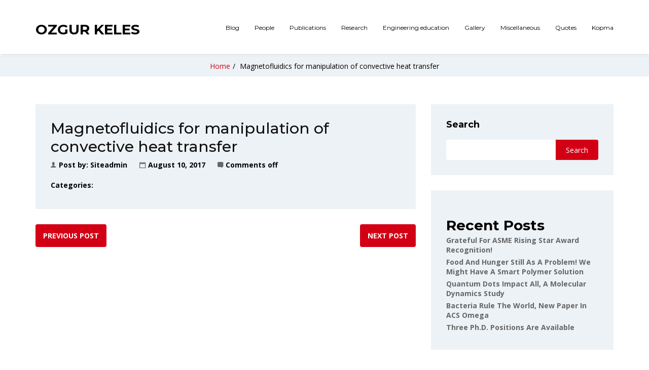

--- FILE ---
content_type: text/html; charset=UTF-8
request_url: https://ozgurkeles.com/journal_article/2016-negative-pressure-induced-droplet-generation-in-a-microfluidic-flow-focusing-device-analytical-chemistry2017-2/
body_size: 10397
content:
<!doctype html>
<html lang="en-US">
<head>
    <meta charset="UTF-8">
    <meta name="viewport" content="width=device-width, initial-scale=1">
    <link rel="profile" href="https://gmpg.org/xfn/11">

    <meta name='robots' content='index, follow, max-image-preview:large, max-snippet:-1, max-video-preview:-1' />

	<!-- This site is optimized with the Yoast SEO plugin v23.4 - https://yoast.com/wordpress/plugins/seo/ -->
	<title>Magnetofluidics for manipulation of convective heat transfer - ozgurkeles.com</title>
	<link rel="canonical" href="https://ozgurkeles.com/journal_article/2016-negative-pressure-induced-droplet-generation-in-a-microfluidic-flow-focusing-device-analytical-chemistry2017-2/" />
	<meta property="og:locale" content="en_US" />
	<meta property="og:type" content="article" />
	<meta property="og:title" content="Magnetofluidics for manipulation of convective heat transfer - ozgurkeles.com" />
	<meta property="og:url" content="https://ozgurkeles.com/journal_article/2016-negative-pressure-induced-droplet-generation-in-a-microfluidic-flow-focusing-device-analytical-chemistry2017-2/" />
	<meta property="og:site_name" content="ozgurkeles.com" />
	<meta name="twitter:card" content="summary_large_image" />
	<script type="application/ld+json" class="yoast-schema-graph">{"@context":"https://schema.org","@graph":[{"@type":"WebPage","@id":"https://ozgurkeles.com/journal_article/2016-negative-pressure-induced-droplet-generation-in-a-microfluidic-flow-focusing-device-analytical-chemistry2017-2/","url":"https://ozgurkeles.com/journal_article/2016-negative-pressure-induced-droplet-generation-in-a-microfluidic-flow-focusing-device-analytical-chemistry2017-2/","name":"Magnetofluidics for manipulation of convective heat transfer - ozgurkeles.com","isPartOf":{"@id":"https://ozgurkeles.com/#website"},"datePublished":"2017-08-10T08:32:59+00:00","dateModified":"2017-08-10T08:32:59+00:00","breadcrumb":{"@id":"https://ozgurkeles.com/journal_article/2016-negative-pressure-induced-droplet-generation-in-a-microfluidic-flow-focusing-device-analytical-chemistry2017-2/#breadcrumb"},"inLanguage":"en-US","potentialAction":[{"@type":"ReadAction","target":["https://ozgurkeles.com/journal_article/2016-negative-pressure-induced-droplet-generation-in-a-microfluidic-flow-focusing-device-analytical-chemistry2017-2/"]}]},{"@type":"BreadcrumbList","@id":"https://ozgurkeles.com/journal_article/2016-negative-pressure-induced-droplet-generation-in-a-microfluidic-flow-focusing-device-analytical-chemistry2017-2/#breadcrumb","itemListElement":[{"@type":"ListItem","position":1,"name":"Home","item":"https://ozgurkeles.com/"},{"@type":"ListItem","position":2,"name":"Magnetofluidics for manipulation of convective heat transfer"}]},{"@type":"WebSite","@id":"https://ozgurkeles.com/#website","url":"https://ozgurkeles.com/","name":"ozgurkeles.com","description":"","potentialAction":[{"@type":"SearchAction","target":{"@type":"EntryPoint","urlTemplate":"https://ozgurkeles.com/?s={search_term_string}"},"query-input":{"@type":"PropertyValueSpecification","valueRequired":true,"valueName":"search_term_string"}}],"inLanguage":"en-US"}]}</script>
	<!-- / Yoast SEO plugin. -->


<link rel='dns-prefetch' href='//www.googletagmanager.com' />
<link rel='dns-prefetch' href='//fonts.googleapis.com' />
<link rel='preconnect' href='https://fonts.gstatic.com' crossorigin />
<link rel="alternate" type="application/rss+xml" title="ozgurkeles.com &raquo; Feed" href="https://ozgurkeles.com/feed/" />
<link rel="alternate" type="application/rss+xml" title="ozgurkeles.com &raquo; Comments Feed" href="https://ozgurkeles.com/comments/feed/" />
<link rel="alternate" title="oEmbed (JSON)" type="application/json+oembed" href="https://ozgurkeles.com/wp-json/oembed/1.0/embed?url=https%3A%2F%2Fozgurkeles.com%2Fjournal_article%2F2016-negative-pressure-induced-droplet-generation-in-a-microfluidic-flow-focusing-device-analytical-chemistry2017-2%2F" />
<link rel="alternate" title="oEmbed (XML)" type="text/xml+oembed" href="https://ozgurkeles.com/wp-json/oembed/1.0/embed?url=https%3A%2F%2Fozgurkeles.com%2Fjournal_article%2F2016-negative-pressure-induced-droplet-generation-in-a-microfluidic-flow-focusing-device-analytical-chemistry2017-2%2F&#038;format=xml" />
<style id='wp-img-auto-sizes-contain-inline-css' type='text/css'>
img:is([sizes=auto i],[sizes^="auto," i]){contain-intrinsic-size:3000px 1500px}
/*# sourceURL=wp-img-auto-sizes-contain-inline-css */
</style>
<link rel='stylesheet' id='wp-block-library-css' href='https://ozgurkeles.com/wp-includes/css/dist/block-library/style.min.css?ver=6.9' type='text/css' media='all' />
<style id='wp-block-archives-inline-css' type='text/css'>
.wp-block-archives{box-sizing:border-box}.wp-block-archives-dropdown label{display:block}
/*# sourceURL=https://ozgurkeles.com/wp-includes/blocks/archives/style.min.css */
</style>
<style id='wp-block-heading-inline-css' type='text/css'>
h1:where(.wp-block-heading).has-background,h2:where(.wp-block-heading).has-background,h3:where(.wp-block-heading).has-background,h4:where(.wp-block-heading).has-background,h5:where(.wp-block-heading).has-background,h6:where(.wp-block-heading).has-background{padding:1.25em 2.375em}h1.has-text-align-left[style*=writing-mode]:where([style*=vertical-lr]),h1.has-text-align-right[style*=writing-mode]:where([style*=vertical-rl]),h2.has-text-align-left[style*=writing-mode]:where([style*=vertical-lr]),h2.has-text-align-right[style*=writing-mode]:where([style*=vertical-rl]),h3.has-text-align-left[style*=writing-mode]:where([style*=vertical-lr]),h3.has-text-align-right[style*=writing-mode]:where([style*=vertical-rl]),h4.has-text-align-left[style*=writing-mode]:where([style*=vertical-lr]),h4.has-text-align-right[style*=writing-mode]:where([style*=vertical-rl]),h5.has-text-align-left[style*=writing-mode]:where([style*=vertical-lr]),h5.has-text-align-right[style*=writing-mode]:where([style*=vertical-rl]),h6.has-text-align-left[style*=writing-mode]:where([style*=vertical-lr]),h6.has-text-align-right[style*=writing-mode]:where([style*=vertical-rl]){rotate:180deg}
/*# sourceURL=https://ozgurkeles.com/wp-includes/blocks/heading/style.min.css */
</style>
<style id='wp-block-latest-posts-inline-css' type='text/css'>
.wp-block-latest-posts{box-sizing:border-box}.wp-block-latest-posts.alignleft{margin-right:2em}.wp-block-latest-posts.alignright{margin-left:2em}.wp-block-latest-posts.wp-block-latest-posts__list{list-style:none}.wp-block-latest-posts.wp-block-latest-posts__list li{clear:both;overflow-wrap:break-word}.wp-block-latest-posts.is-grid{display:flex;flex-wrap:wrap}.wp-block-latest-posts.is-grid li{margin:0 1.25em 1.25em 0;width:100%}@media (min-width:600px){.wp-block-latest-posts.columns-2 li{width:calc(50% - .625em)}.wp-block-latest-posts.columns-2 li:nth-child(2n){margin-right:0}.wp-block-latest-posts.columns-3 li{width:calc(33.33333% - .83333em)}.wp-block-latest-posts.columns-3 li:nth-child(3n){margin-right:0}.wp-block-latest-posts.columns-4 li{width:calc(25% - .9375em)}.wp-block-latest-posts.columns-4 li:nth-child(4n){margin-right:0}.wp-block-latest-posts.columns-5 li{width:calc(20% - 1em)}.wp-block-latest-posts.columns-5 li:nth-child(5n){margin-right:0}.wp-block-latest-posts.columns-6 li{width:calc(16.66667% - 1.04167em)}.wp-block-latest-posts.columns-6 li:nth-child(6n){margin-right:0}}:root :where(.wp-block-latest-posts.is-grid){padding:0}:root :where(.wp-block-latest-posts.wp-block-latest-posts__list){padding-left:0}.wp-block-latest-posts__post-author,.wp-block-latest-posts__post-date{display:block;font-size:.8125em}.wp-block-latest-posts__post-excerpt,.wp-block-latest-posts__post-full-content{margin-bottom:1em;margin-top:.5em}.wp-block-latest-posts__featured-image a{display:inline-block}.wp-block-latest-posts__featured-image img{height:auto;max-width:100%;width:auto}.wp-block-latest-posts__featured-image.alignleft{float:left;margin-right:1em}.wp-block-latest-posts__featured-image.alignright{float:right;margin-left:1em}.wp-block-latest-posts__featured-image.aligncenter{margin-bottom:1em;text-align:center}
/*# sourceURL=https://ozgurkeles.com/wp-includes/blocks/latest-posts/style.min.css */
</style>
<style id='wp-block-search-inline-css' type='text/css'>
.wp-block-search__button{margin-left:10px;word-break:normal}.wp-block-search__button.has-icon{line-height:0}.wp-block-search__button svg{height:1.25em;min-height:24px;min-width:24px;width:1.25em;fill:currentColor;vertical-align:text-bottom}:where(.wp-block-search__button){border:1px solid #ccc;padding:6px 10px}.wp-block-search__inside-wrapper{display:flex;flex:auto;flex-wrap:nowrap;max-width:100%}.wp-block-search__label{width:100%}.wp-block-search.wp-block-search__button-only .wp-block-search__button{box-sizing:border-box;display:flex;flex-shrink:0;justify-content:center;margin-left:0;max-width:100%}.wp-block-search.wp-block-search__button-only .wp-block-search__inside-wrapper{min-width:0!important;transition-property:width}.wp-block-search.wp-block-search__button-only .wp-block-search__input{flex-basis:100%;transition-duration:.3s}.wp-block-search.wp-block-search__button-only.wp-block-search__searchfield-hidden,.wp-block-search.wp-block-search__button-only.wp-block-search__searchfield-hidden .wp-block-search__inside-wrapper{overflow:hidden}.wp-block-search.wp-block-search__button-only.wp-block-search__searchfield-hidden .wp-block-search__input{border-left-width:0!important;border-right-width:0!important;flex-basis:0;flex-grow:0;margin:0;min-width:0!important;padding-left:0!important;padding-right:0!important;width:0!important}:where(.wp-block-search__input){appearance:none;border:1px solid #949494;flex-grow:1;font-family:inherit;font-size:inherit;font-style:inherit;font-weight:inherit;letter-spacing:inherit;line-height:inherit;margin-left:0;margin-right:0;min-width:3rem;padding:8px;text-decoration:unset!important;text-transform:inherit}:where(.wp-block-search__button-inside .wp-block-search__inside-wrapper){background-color:#fff;border:1px solid #949494;box-sizing:border-box;padding:4px}:where(.wp-block-search__button-inside .wp-block-search__inside-wrapper) .wp-block-search__input{border:none;border-radius:0;padding:0 4px}:where(.wp-block-search__button-inside .wp-block-search__inside-wrapper) .wp-block-search__input:focus{outline:none}:where(.wp-block-search__button-inside .wp-block-search__inside-wrapper) :where(.wp-block-search__button){padding:4px 8px}.wp-block-search.aligncenter .wp-block-search__inside-wrapper{margin:auto}.wp-block[data-align=right] .wp-block-search.wp-block-search__button-only .wp-block-search__inside-wrapper{float:right}
/*# sourceURL=https://ozgurkeles.com/wp-includes/blocks/search/style.min.css */
</style>
<style id='wp-block-search-theme-inline-css' type='text/css'>
.wp-block-search .wp-block-search__label{font-weight:700}.wp-block-search__button{border:1px solid #ccc;padding:.375em .625em}
/*# sourceURL=https://ozgurkeles.com/wp-includes/blocks/search/theme.min.css */
</style>
<style id='wp-block-group-inline-css' type='text/css'>
.wp-block-group{box-sizing:border-box}:where(.wp-block-group.wp-block-group-is-layout-constrained){position:relative}
/*# sourceURL=https://ozgurkeles.com/wp-includes/blocks/group/style.min.css */
</style>
<style id='wp-block-group-theme-inline-css' type='text/css'>
:where(.wp-block-group.has-background){padding:1.25em 2.375em}
/*# sourceURL=https://ozgurkeles.com/wp-includes/blocks/group/theme.min.css */
</style>
<style id='global-styles-inline-css' type='text/css'>
:root{--wp--preset--aspect-ratio--square: 1;--wp--preset--aspect-ratio--4-3: 4/3;--wp--preset--aspect-ratio--3-4: 3/4;--wp--preset--aspect-ratio--3-2: 3/2;--wp--preset--aspect-ratio--2-3: 2/3;--wp--preset--aspect-ratio--16-9: 16/9;--wp--preset--aspect-ratio--9-16: 9/16;--wp--preset--color--black: #000000;--wp--preset--color--cyan-bluish-gray: #abb8c3;--wp--preset--color--white: #ffffff;--wp--preset--color--pale-pink: #f78da7;--wp--preset--color--vivid-red: #cf2e2e;--wp--preset--color--luminous-vivid-orange: #ff6900;--wp--preset--color--luminous-vivid-amber: #fcb900;--wp--preset--color--light-green-cyan: #7bdcb5;--wp--preset--color--vivid-green-cyan: #00d084;--wp--preset--color--pale-cyan-blue: #8ed1fc;--wp--preset--color--vivid-cyan-blue: #0693e3;--wp--preset--color--vivid-purple: #9b51e0;--wp--preset--gradient--vivid-cyan-blue-to-vivid-purple: linear-gradient(135deg,rgb(6,147,227) 0%,rgb(155,81,224) 100%);--wp--preset--gradient--light-green-cyan-to-vivid-green-cyan: linear-gradient(135deg,rgb(122,220,180) 0%,rgb(0,208,130) 100%);--wp--preset--gradient--luminous-vivid-amber-to-luminous-vivid-orange: linear-gradient(135deg,rgb(252,185,0) 0%,rgb(255,105,0) 100%);--wp--preset--gradient--luminous-vivid-orange-to-vivid-red: linear-gradient(135deg,rgb(255,105,0) 0%,rgb(207,46,46) 100%);--wp--preset--gradient--very-light-gray-to-cyan-bluish-gray: linear-gradient(135deg,rgb(238,238,238) 0%,rgb(169,184,195) 100%);--wp--preset--gradient--cool-to-warm-spectrum: linear-gradient(135deg,rgb(74,234,220) 0%,rgb(151,120,209) 20%,rgb(207,42,186) 40%,rgb(238,44,130) 60%,rgb(251,105,98) 80%,rgb(254,248,76) 100%);--wp--preset--gradient--blush-light-purple: linear-gradient(135deg,rgb(255,206,236) 0%,rgb(152,150,240) 100%);--wp--preset--gradient--blush-bordeaux: linear-gradient(135deg,rgb(254,205,165) 0%,rgb(254,45,45) 50%,rgb(107,0,62) 100%);--wp--preset--gradient--luminous-dusk: linear-gradient(135deg,rgb(255,203,112) 0%,rgb(199,81,192) 50%,rgb(65,88,208) 100%);--wp--preset--gradient--pale-ocean: linear-gradient(135deg,rgb(255,245,203) 0%,rgb(182,227,212) 50%,rgb(51,167,181) 100%);--wp--preset--gradient--electric-grass: linear-gradient(135deg,rgb(202,248,128) 0%,rgb(113,206,126) 100%);--wp--preset--gradient--midnight: linear-gradient(135deg,rgb(2,3,129) 0%,rgb(40,116,252) 100%);--wp--preset--font-size--small: 13px;--wp--preset--font-size--medium: 20px;--wp--preset--font-size--large: 36px;--wp--preset--font-size--x-large: 42px;--wp--preset--spacing--20: 0.44rem;--wp--preset--spacing--30: 0.67rem;--wp--preset--spacing--40: 1rem;--wp--preset--spacing--50: 1.5rem;--wp--preset--spacing--60: 2.25rem;--wp--preset--spacing--70: 3.38rem;--wp--preset--spacing--80: 5.06rem;--wp--preset--shadow--natural: 6px 6px 9px rgba(0, 0, 0, 0.2);--wp--preset--shadow--deep: 12px 12px 50px rgba(0, 0, 0, 0.4);--wp--preset--shadow--sharp: 6px 6px 0px rgba(0, 0, 0, 0.2);--wp--preset--shadow--outlined: 6px 6px 0px -3px rgb(255, 255, 255), 6px 6px rgb(0, 0, 0);--wp--preset--shadow--crisp: 6px 6px 0px rgb(0, 0, 0);}:where(.is-layout-flex){gap: 0.5em;}:where(.is-layout-grid){gap: 0.5em;}body .is-layout-flex{display: flex;}.is-layout-flex{flex-wrap: wrap;align-items: center;}.is-layout-flex > :is(*, div){margin: 0;}body .is-layout-grid{display: grid;}.is-layout-grid > :is(*, div){margin: 0;}:where(.wp-block-columns.is-layout-flex){gap: 2em;}:where(.wp-block-columns.is-layout-grid){gap: 2em;}:where(.wp-block-post-template.is-layout-flex){gap: 1.25em;}:where(.wp-block-post-template.is-layout-grid){gap: 1.25em;}.has-black-color{color: var(--wp--preset--color--black) !important;}.has-cyan-bluish-gray-color{color: var(--wp--preset--color--cyan-bluish-gray) !important;}.has-white-color{color: var(--wp--preset--color--white) !important;}.has-pale-pink-color{color: var(--wp--preset--color--pale-pink) !important;}.has-vivid-red-color{color: var(--wp--preset--color--vivid-red) !important;}.has-luminous-vivid-orange-color{color: var(--wp--preset--color--luminous-vivid-orange) !important;}.has-luminous-vivid-amber-color{color: var(--wp--preset--color--luminous-vivid-amber) !important;}.has-light-green-cyan-color{color: var(--wp--preset--color--light-green-cyan) !important;}.has-vivid-green-cyan-color{color: var(--wp--preset--color--vivid-green-cyan) !important;}.has-pale-cyan-blue-color{color: var(--wp--preset--color--pale-cyan-blue) !important;}.has-vivid-cyan-blue-color{color: var(--wp--preset--color--vivid-cyan-blue) !important;}.has-vivid-purple-color{color: var(--wp--preset--color--vivid-purple) !important;}.has-black-background-color{background-color: var(--wp--preset--color--black) !important;}.has-cyan-bluish-gray-background-color{background-color: var(--wp--preset--color--cyan-bluish-gray) !important;}.has-white-background-color{background-color: var(--wp--preset--color--white) !important;}.has-pale-pink-background-color{background-color: var(--wp--preset--color--pale-pink) !important;}.has-vivid-red-background-color{background-color: var(--wp--preset--color--vivid-red) !important;}.has-luminous-vivid-orange-background-color{background-color: var(--wp--preset--color--luminous-vivid-orange) !important;}.has-luminous-vivid-amber-background-color{background-color: var(--wp--preset--color--luminous-vivid-amber) !important;}.has-light-green-cyan-background-color{background-color: var(--wp--preset--color--light-green-cyan) !important;}.has-vivid-green-cyan-background-color{background-color: var(--wp--preset--color--vivid-green-cyan) !important;}.has-pale-cyan-blue-background-color{background-color: var(--wp--preset--color--pale-cyan-blue) !important;}.has-vivid-cyan-blue-background-color{background-color: var(--wp--preset--color--vivid-cyan-blue) !important;}.has-vivid-purple-background-color{background-color: var(--wp--preset--color--vivid-purple) !important;}.has-black-border-color{border-color: var(--wp--preset--color--black) !important;}.has-cyan-bluish-gray-border-color{border-color: var(--wp--preset--color--cyan-bluish-gray) !important;}.has-white-border-color{border-color: var(--wp--preset--color--white) !important;}.has-pale-pink-border-color{border-color: var(--wp--preset--color--pale-pink) !important;}.has-vivid-red-border-color{border-color: var(--wp--preset--color--vivid-red) !important;}.has-luminous-vivid-orange-border-color{border-color: var(--wp--preset--color--luminous-vivid-orange) !important;}.has-luminous-vivid-amber-border-color{border-color: var(--wp--preset--color--luminous-vivid-amber) !important;}.has-light-green-cyan-border-color{border-color: var(--wp--preset--color--light-green-cyan) !important;}.has-vivid-green-cyan-border-color{border-color: var(--wp--preset--color--vivid-green-cyan) !important;}.has-pale-cyan-blue-border-color{border-color: var(--wp--preset--color--pale-cyan-blue) !important;}.has-vivid-cyan-blue-border-color{border-color: var(--wp--preset--color--vivid-cyan-blue) !important;}.has-vivid-purple-border-color{border-color: var(--wp--preset--color--vivid-purple) !important;}.has-vivid-cyan-blue-to-vivid-purple-gradient-background{background: var(--wp--preset--gradient--vivid-cyan-blue-to-vivid-purple) !important;}.has-light-green-cyan-to-vivid-green-cyan-gradient-background{background: var(--wp--preset--gradient--light-green-cyan-to-vivid-green-cyan) !important;}.has-luminous-vivid-amber-to-luminous-vivid-orange-gradient-background{background: var(--wp--preset--gradient--luminous-vivid-amber-to-luminous-vivid-orange) !important;}.has-luminous-vivid-orange-to-vivid-red-gradient-background{background: var(--wp--preset--gradient--luminous-vivid-orange-to-vivid-red) !important;}.has-very-light-gray-to-cyan-bluish-gray-gradient-background{background: var(--wp--preset--gradient--very-light-gray-to-cyan-bluish-gray) !important;}.has-cool-to-warm-spectrum-gradient-background{background: var(--wp--preset--gradient--cool-to-warm-spectrum) !important;}.has-blush-light-purple-gradient-background{background: var(--wp--preset--gradient--blush-light-purple) !important;}.has-blush-bordeaux-gradient-background{background: var(--wp--preset--gradient--blush-bordeaux) !important;}.has-luminous-dusk-gradient-background{background: var(--wp--preset--gradient--luminous-dusk) !important;}.has-pale-ocean-gradient-background{background: var(--wp--preset--gradient--pale-ocean) !important;}.has-electric-grass-gradient-background{background: var(--wp--preset--gradient--electric-grass) !important;}.has-midnight-gradient-background{background: var(--wp--preset--gradient--midnight) !important;}.has-small-font-size{font-size: var(--wp--preset--font-size--small) !important;}.has-medium-font-size{font-size: var(--wp--preset--font-size--medium) !important;}.has-large-font-size{font-size: var(--wp--preset--font-size--large) !important;}.has-x-large-font-size{font-size: var(--wp--preset--font-size--x-large) !important;}
/*# sourceURL=global-styles-inline-css */
</style>

<style id='classic-theme-styles-inline-css' type='text/css'>
/*! This file is auto-generated */
.wp-block-button__link{color:#fff;background-color:#32373c;border-radius:9999px;box-shadow:none;text-decoration:none;padding:calc(.667em + 2px) calc(1.333em + 2px);font-size:1.125em}.wp-block-file__button{background:#32373c;color:#fff;text-decoration:none}
/*# sourceURL=/wp-includes/css/classic-themes.min.css */
</style>
<link rel='stylesheet' id='academix-fonts-css' href='https://fonts.googleapis.com/css?family=Montserrat%3A400%2C500%2C700%7COpen+Sans%3A300%2C400%2C400italic%2C600%2C700&#038;subset=latin%2Clatin-ext' type='text/css' media='all' />
<link rel='stylesheet' id='bootstrap-css' href='https://ozgurkeles.com/wp-content/themes/academix/assets/css/bootstrap.min.css?ver=3.3.2' type='text/css' media='all' />
<link rel='stylesheet' id='ionicons-min-css' href='https://ozgurkeles.com/wp-content/themes/academix/assets/css/ionicons.min.css?ver=2.0.0' type='text/css' media='all' />
<link rel='stylesheet' id='animate-min-css' href='https://ozgurkeles.com/wp-content/themes/academix/assets/css/animate.min.css?ver=1.0.0' type='text/css' media='all' />
<link rel='stylesheet' id='bootstrap-dropdownhover-min-css' href='https://ozgurkeles.com/wp-content/themes/academix/assets/css/bootstrap-dropdownhover.min.css?ver=1.0.0' type='text/css' media='all' />
<link rel='stylesheet' id='meanmenu-css' href='https://ozgurkeles.com/wp-content/themes/academix/assets/css/meanmenu.css?ver=2.0.7' type='text/css' media='all' />
<link rel='stylesheet' id='ekko-lightbox-css' href='https://ozgurkeles.com/wp-content/themes/academix/assets/css/ekko-lightbox.min.css?ver=6.9' type='text/css' media='all' />
<link rel='stylesheet' id='academix-main-css' href='https://ozgurkeles.com/wp-content/themes/academix/assets/css/main.css?ver=2.0.1' type='text/css' media='all' />
<link rel='stylesheet' id='academix-style-css' href='https://ozgurkeles.com/wp-content/themes/academix/style.css?ver=2.0.1' type='text/css' media='all' />
<link rel='stylesheet' id='academix-print-style-css' href='https://ozgurkeles.com/wp-content/themes/academix/print.css?ver=1.2.1' type='text/css' media='print' />
<link rel="preload" as="style" href="https://fonts.googleapis.com/css?family=Montserrat:400,700%7COpen%20Sans:400&#038;display=swap&#038;ver=1715377133" /><link rel="stylesheet" href="https://fonts.googleapis.com/css?family=Montserrat:400,700%7COpen%20Sans:400&#038;display=swap&#038;ver=1715377133" media="print" onload="this.media='all'"><noscript><link rel="stylesheet" href="https://fonts.googleapis.com/css?family=Montserrat:400,700%7COpen%20Sans:400&#038;display=swap&#038;ver=1715377133" /></noscript><script type="text/javascript" src="https://ozgurkeles.com/wp-includes/js/jquery/jquery.min.js?ver=3.7.1" id="jquery-core-js"></script>
<script type="text/javascript" src="https://ozgurkeles.com/wp-includes/js/jquery/jquery-migrate.min.js?ver=3.4.1" id="jquery-migrate-js"></script>

<!-- Google tag (gtag.js) snippet added by Site Kit -->
<!-- Google Analytics snippet added by Site Kit -->
<script type="text/javascript" src="https://www.googletagmanager.com/gtag/js?id=GT-K52RDG3" id="google_gtagjs-js" async></script>
<script type="text/javascript" id="google_gtagjs-js-after">
/* <![CDATA[ */
window.dataLayer = window.dataLayer || [];function gtag(){dataLayer.push(arguments);}
gtag("set","linker",{"domains":["ozgurkeles.com"]});
gtag("js", new Date());
gtag("set", "developer_id.dZTNiMT", true);
gtag("config", "GT-K52RDG3");
//# sourceURL=google_gtagjs-js-after
/* ]]> */
</script>
<link rel="https://api.w.org/" href="https://ozgurkeles.com/wp-json/" /><link rel="alternate" title="JSON" type="application/json" href="https://ozgurkeles.com/wp-json/wp/v2/journal_article/601" /><link rel="EditURI" type="application/rsd+xml" title="RSD" href="https://ozgurkeles.com/xmlrpc.php?rsd" />
<meta name="generator" content="WordPress 6.9" />
<link rel='shortlink' href='https://ozgurkeles.com/?p=601' />
<meta name="generator" content="Redux 4.4.18" /><meta name="generator" content="Site Kit by Google 1.170.0" /><meta name="generator" content="Elementor 3.23.4; features: e_optimized_css_loading, e_font_icon_svg, additional_custom_breakpoints, e_lazyload; settings: css_print_method-external, google_font-enabled, font_display-swap">
			<style>
				.e-con.e-parent:nth-of-type(n+4):not(.e-lazyloaded):not(.e-no-lazyload),
				.e-con.e-parent:nth-of-type(n+4):not(.e-lazyloaded):not(.e-no-lazyload) * {
					background-image: none !important;
				}
				@media screen and (max-height: 1024px) {
					.e-con.e-parent:nth-of-type(n+3):not(.e-lazyloaded):not(.e-no-lazyload),
					.e-con.e-parent:nth-of-type(n+3):not(.e-lazyloaded):not(.e-no-lazyload) * {
						background-image: none !important;
					}
				}
				@media screen and (max-height: 640px) {
					.e-con.e-parent:nth-of-type(n+2):not(.e-lazyloaded):not(.e-no-lazyload),
					.e-con.e-parent:nth-of-type(n+2):not(.e-lazyloaded):not(.e-no-lazyload) * {
						background-image: none !important;
					}
				}
			</style>
			<link rel="icon" href="https://ozgurkeles.com/wp-content/uploads/2024/03/cropped-cropped-a4afe199-8349-4d09-aef2-2fbf346b800d-32x32.jpg" sizes="32x32" />
<link rel="icon" href="https://ozgurkeles.com/wp-content/uploads/2024/03/cropped-cropped-a4afe199-8349-4d09-aef2-2fbf346b800d-192x192.jpg" sizes="192x192" />
<link rel="apple-touch-icon" href="https://ozgurkeles.com/wp-content/uploads/2024/03/cropped-cropped-a4afe199-8349-4d09-aef2-2fbf346b800d-180x180.jpg" />
<meta name="msapplication-TileImage" content="https://ozgurkeles.com/wp-content/uploads/2024/03/cropped-cropped-a4afe199-8349-4d09-aef2-2fbf346b800d-270x270.jpg" />
	<style>
	.sabbi-page-header{
		background-color: ;
	}
	.blog-banner.sabbi-page-header{
		background-color: ;
	}
    </style>
			<style type="text/css" id="wp-custom-css">
			.sabbi-navbar-collapse{margin-top:30px}		</style>
		<style id="academix_options-dynamic-css" title="dynamic-css" class="redux-options-output">.academix-content-area{padding-top:0px;padding-bottom:0px;}a.navbar-brand h2{color:#000;}.navbar-white{padding-top:0px;padding-bottom:0px;}.navbar-nav>li>a{padding-top:15px;padding-right:15px;padding-bottom:15px;padding-left:15px;}.navbar-nav-hov_underline .navbar-nav .dropdown-menu{width:210px;}.navbar-nav-hov_underline .navbar-nav .dropdown-menu li a{padding-top:10px;padding-right:15px;padding-bottom:10px;padding-left:15px;}.navbar-nav{font-family:Montserrat;line-height:20px;font-weight:400;font-size:12px;}.navbar-white{background-color:#fff;}{color:#fff;}{background-color:#000;}.navbar-nav-hov_underline .navbar-nav li a{color:#000;}{background-color:#000;}.navbar-nav-hov_underline .navbar-nav li a:hover{color:#000;}.navbar-nav-hov_underline .navbar-nav .dropdown-menu{background-color:#fff;}{color:#fff;}{background-color:#000000;}.navbar-nav-hov_underline .navbar-nav .dropdown-menu > li > a{color:#000000;}{background-color:#000000;}.navbar-nav-hov_underline .navbar-nav .dropdown-menu > li > a:hover{color:#000000;}.mean-container .mean-nav{padding-top:0px;padding-bottom:0px;}.mean-container .mean-nav ul li a{padding-top:8px;padding-left:15px;}.mean-container .mean-nav ul li li a{padding-top:8px;}.mean-container .mean-nav{font-family:Montserrat;line-height:26px;font-weight:400;font-size:12px;}.mean-container .mean-nav{background-color:#fff;}{color:#fff;}{background-color:#000;}.mean-container .mean-nav ul li a{color:#000;}{background-color:#000;}.mean-container .mean-nav ul li a:hover{color:#000;}.mean-container .mean-nav ul li li a{background-color:#fff;}{color:#fff;}{background-color:#000000;}.mean-container .mean-nav ul li li a{color:#000000;}{background-color:#000000;}.mean-container .mean-nav ul li li a:hover{color:#000000;}{background-color:#ffffff;}.sabbi-page-header .page-title{color:#ffffff;}.breadcrumb{padding-top:8px;padding-right:15px;padding-bottom:8px;padding-left:15px;}.auth-breadcrumb-wrap{background-color:#EDF2F6;}{color:#EDF2F6;}{background-color:#000000;}.sabbi-breadcrumb{color:#000000;}{background-color:#000;}.sabbi-breadcrumb > li > span.separator{color:#000;}.blog-banner.sabbi-page-header .page-title{font-family:Montserrat;line-height:40px;font-weight:700;font-size:28px;}{background-color:#ffffff;}.blog-banner.sabbi-page-header .page-title{color:#ffffff;}.blog-breadcrumb .breadcrumb{padding-top:8px;padding-right:15px;padding-bottom:8px;padding-left:15px;}.blog-breadcrumb.auth-breadcrumb-wrap{background-color:#EDF2F6;}{color:#EDF2F6;}{background-color:#000;}.blog-breadcrumb .breadcrumb{color:#000;}{background-color:#000;}.blog-breadcrumb .sabbi-breadcrumb > li > span.separator{color:#000;}.section-footer .footer-site-info{padding-top:55px;padding-bottom:55px;}.site-footer.section-footer{background-color:#EDF2F6;}{color:#EDF2F6;}.section-footer .footer-site-info .widget-title{font-family:Montserrat;line-height:20px;font-weight:700;font-size:16px;}.section-footer .widget_text .textwidget p, .section-footer p, .footer-site-info .event-list .title a, .section-footer .widget ul li a, .footer-site-info .event-list .date{font-family:"Open Sans";line-height:25px;font-size:14px;}{background-color:#000;}.section-footer .footer-site-info .widget-title{color:#000;}.section-footer .footer-bar{padding-top:20px;padding-bottom:20px;}.section-footer .footer-bar .powredby, .copyright{font-family:"Open Sans";line-height:25px;font-weight:400;font-size:12px;}.section-footer .footer-bar{background-color:#e6ebef;}{color:#e6ebef;}{background-color:#000;}.powredby, .copyright{color:#000;}body{font-family:"Open Sans";line-height:25.032px;font-weight:400;font-style:normal;color:#000000;font-size:14px;}a{color:#D30015;}a:hover{color:#D30015;}a:active{color:#D30015;}h1{font-family:Montserrat;font-weight:700;font-style:normal;color:#111;}h2{font-family:Montserrat;font-weight:700;font-style:normal;}h3{font-family:Montserrat;line-height:20px;font-weight:700;font-style:normal;color:#000;font-size:24px;}h4{font-family:Montserrat;line-height:20px;font-weight:700;font-style:normal;color:#000;font-size:18px;}h5{font-family:Montserrat;line-height:20px;font-weight:700;font-style:normal;color:#000;font-size:14px;}h6{font-family:Montserrat;line-height:20px;font-weight:700;font-style:normal;color:#000;font-size:12px;}</style><style id="wpforms-css-vars-root">
				:root {
					--wpforms-field-border-radius: 3px;
--wpforms-field-border-style: solid;
--wpforms-field-border-size: 1px;
--wpforms-field-background-color: #ffffff;
--wpforms-field-border-color: rgba( 0, 0, 0, 0.25 );
--wpforms-field-border-color-spare: rgba( 0, 0, 0, 0.25 );
--wpforms-field-text-color: rgba( 0, 0, 0, 0.7 );
--wpforms-field-menu-color: #ffffff;
--wpforms-label-color: rgba( 0, 0, 0, 0.85 );
--wpforms-label-sublabel-color: rgba( 0, 0, 0, 0.55 );
--wpforms-label-error-color: #d63637;
--wpforms-button-border-radius: 3px;
--wpforms-button-border-style: none;
--wpforms-button-border-size: 1px;
--wpforms-button-background-color: #066aab;
--wpforms-button-border-color: #066aab;
--wpforms-button-text-color: #ffffff;
--wpforms-page-break-color: #066aab;
--wpforms-background-image: none;
--wpforms-background-position: center center;
--wpforms-background-repeat: no-repeat;
--wpforms-background-size: cover;
--wpforms-background-width: 100px;
--wpforms-background-height: 100px;
--wpforms-background-color: rgba( 0, 0, 0, 0 );
--wpforms-background-url: none;
--wpforms-container-padding: 0px;
--wpforms-container-border-style: none;
--wpforms-container-border-width: 1px;
--wpforms-container-border-color: #000000;
--wpforms-container-border-radius: 3px;
--wpforms-field-size-input-height: 43px;
--wpforms-field-size-input-spacing: 15px;
--wpforms-field-size-font-size: 16px;
--wpforms-field-size-line-height: 19px;
--wpforms-field-size-padding-h: 14px;
--wpforms-field-size-checkbox-size: 16px;
--wpforms-field-size-sublabel-spacing: 5px;
--wpforms-field-size-icon-size: 1;
--wpforms-label-size-font-size: 16px;
--wpforms-label-size-line-height: 19px;
--wpforms-label-size-sublabel-font-size: 14px;
--wpforms-label-size-sublabel-line-height: 17px;
--wpforms-button-size-font-size: 17px;
--wpforms-button-size-height: 41px;
--wpforms-button-size-padding-h: 15px;
--wpforms-button-size-margin-top: 10px;
--wpforms-container-shadow-size-box-shadow: none;

				}
			</style></head>

<body class="wp-singular journal_article-template-default single single-journal_article postid-601 wp-embed-responsive wp-theme-academix elementor-default elementor-kit-11">

<!-- start preloader -->
<!-- / end preloader -->


<div class="site-main" style="background-image: url();" >
<div id="page" class="site ">
    <header class="sabbi-site-head">
        <nav class="navbar hidden-sm hidden-xs navbar-white navbar-kawsa navbar-fixed-top " role="navigation">
            <div class="container">
                <div class="navbar-header">
                    <button aria-controls="navbar" aria-expanded="false" class="navbar-toggle collapsed" data-target="#navbar" data-toggle="collapse" type="button"><span class="sr-only"> Toggle navigation</span> <span class="icon-bar"></span> <span class="icon-bar"></span> <span class="icon-bar"></span></button> 
                    	    <a class="navbar-brand" href="https://ozgurkeles.com/" title="ozgurkeles.com"><h2>OZGUR KELES</h2></a>
	                  </div>
                <div class="navbar-collapse collapse sabbi-navbar-collapse  navbar-nav-hov_underline" id="navbar">
                                        <ul id="menu-main-nav" class="nav navbar-nav navbar-right"><li itemscope="itemscope" role="menuitem" itemtype="https://www.schema.org/SiteNavigationElement" id="menu-item-3833" class="menu-item menu-item-type-post_type menu-item-object-page current_page_parent menu-item-3833"><a title="Blog" href="https://ozgurkeles.com/blog/">Blog</a></li>
<li itemscope="itemscope" role="menuitem" itemtype="https://www.schema.org/SiteNavigationElement" id="menu-item-5071" class="menu-item menu-item-type-post_type menu-item-object-page menu-item-5071"><a title="People" href="https://ozgurkeles.com/people-2/">People</a></li>
<li itemscope="itemscope" role="menuitem" itemtype="https://www.schema.org/SiteNavigationElement" id="menu-item-4981" class="menu-item menu-item-type-post_type menu-item-object-page menu-item-4981"><a title="Publications" href="https://ozgurkeles.com/publications-2/">Publications</a></li>
<li itemscope="itemscope" role="menuitem" itemtype="https://www.schema.org/SiteNavigationElement" id="menu-item-3820" class="menu-item menu-item-type-post_type menu-item-object-page menu-item-3820"><a title="Research" href="https://ozgurkeles.com/research/">Research</a></li>
<li itemscope="itemscope" role="menuitem" itemtype="https://www.schema.org/SiteNavigationElement" id="menu-item-3316" class="menu-item menu-item-type-post_type menu-item-object-page menu-item-3316"><a title="Engineering education" href="https://ozgurkeles.com/engineering-education/">Engineering education</a></li>
<li itemscope="itemscope" role="menuitem" itemtype="https://www.schema.org/SiteNavigationElement" id="menu-item-3317" class="menu-item menu-item-type-post_type menu-item-object-page menu-item-3317"><a title="Gallery" href="https://ozgurkeles.com/gallery/">Gallery</a></li>
<li itemscope="itemscope" role="menuitem" itemtype="https://www.schema.org/SiteNavigationElement" id="menu-item-3319" class="menu-item menu-item-type-post_type menu-item-object-page menu-item-3319"><a title="Miscellaneous" href="https://ozgurkeles.com/miscellaneous/">Miscellaneous</a></li>
<li itemscope="itemscope" role="menuitem" itemtype="https://www.schema.org/SiteNavigationElement" id="menu-item-3320" class="menu-item menu-item-type-post_type menu-item-object-page menu-item-3320"><a title="Quotes" href="https://ozgurkeles.com/quotes-3/">Quotes</a></li>
<li itemscope="itemscope" role="menuitem" itemtype="https://www.schema.org/SiteNavigationElement" id="menu-item-3318" class="menu-item menu-item-type-post_type menu-item-object-page menu-item-3318"><a title="Kopma" href="https://ozgurkeles.com/kopma/">Kopma</a></li>
</ul>                </div>
            </div>
        </nav><!-- /.navbar -->

        <div class="mobile-menu-area navbar-fixed-top">
             <div class="mobile-menu hidden-md hidden-lg" id="mob-menu">
                <div class="mobile-menu-logo">
                    	    <a class="navbar-brand" href="https://ozgurkeles.com/" title="ozgurkeles.com"><h2>OZGUR KELES</h2></a>
	                  </div>
                <ul id="menu-main-nav" class="nav navbar-nav navbar-right m-menu"><li class="menu-item menu-item-type-post_type menu-item-object-page current_page_parent menu-item-3833"><a href="https://ozgurkeles.com/blog/">Blog</a></li>
<li class="menu-item menu-item-type-post_type menu-item-object-page menu-item-5071"><a href="https://ozgurkeles.com/people-2/">People</a></li>
<li class="menu-item menu-item-type-post_type menu-item-object-page menu-item-4981"><a href="https://ozgurkeles.com/publications-2/">Publications</a></li>
<li class="menu-item menu-item-type-post_type menu-item-object-page menu-item-3820"><a href="https://ozgurkeles.com/research/">Research</a></li>
<li class="menu-item menu-item-type-post_type menu-item-object-page menu-item-3316"><a href="https://ozgurkeles.com/engineering-education/">Engineering education</a></li>
<li class="menu-item menu-item-type-post_type menu-item-object-page menu-item-3317"><a href="https://ozgurkeles.com/gallery/">Gallery</a></li>
<li class="menu-item menu-item-type-post_type menu-item-object-page menu-item-3319"><a href="https://ozgurkeles.com/miscellaneous/">Miscellaneous</a></li>
<li class="menu-item menu-item-type-post_type menu-item-object-page menu-item-3320"><a href="https://ozgurkeles.com/quotes-3/">Quotes</a></li>
<li class="menu-item menu-item-type-post_type menu-item-object-page menu-item-3318"><a href="https://ozgurkeles.com/kopma/">Kopma</a></li>
</ul>            </div>
        </div>
    </header><!-- #masthead -->		<div class="blog-breadcrumb auth-breadcrumb-wrap header-mt-110 ">
	        <div class="container">
	            <ul class="breadcrumb sabbi-breadcrumb text-center"><li><a href="https://ozgurkeles.com/">Home</a><span class="separator">/</span></li>
 <li><span href="#">Magnetofluidics for manipulation of convective heat transfer</span></li>
</ul>	        </div>
        </div>
	
	<div class="academix-content-area blog site-padding ">
		<div class="container">
			<div class="row">
							    <div class="col-md-8">
                    <div class="row">
						<div class="col-md-12">
    <!--blog single section start here-->
    <article  id="post-601" class="blog-single post-601 journal_article type-journal_article status-publish hentry journal_article_cat-2014-2015">
                <div class="blog-content">
        <h1 class="entry-title">Magnetofluidics for manipulation of convective heat transfer</h1>        <ul class="post-time">
            <li><i class="ion-person"></i><span>Post by: </span><a href="https://ozgurkeles.com/author/siteadmin/" title="Posts by siteadmin" rel="author">siteadmin</a></li>
            <li><i class="ion-calendar"></i><span>August 10, 2017</span></li>
            <li><i class="ion-chatbox"></i><span class=" ">Comments off</span></li>     
        </ul>
        
          <div class="blo-cat"><span><strong>Categories: </strong></span></div>
           
           
        </div>
    </article> <!-- /.blog-single -->
    <!--blog single section end here-->


             <nav class="navigation post-navigation">
            

            <div class="nav-links">
                
                <div class="nav-previous"><a href="https://ozgurkeles.com/journal_article/2017-negative-pressure-induced-droplet-generation-in-a-microfluidic-flow-focusing-device-analytical-chemistry2017-3/" rel="prev">Previous post</a></div><div class="nav-next"><a href="https://ozgurkeles.com/journal_article/2017-negative-pressure-induced-droplet-generation-in-a-microfluidic-flow-focusing-device-analytical-chemistry2017-4/" rel="next">Next post</a></div>
            </div>
        </nav>
        
        
 
                            
    
</div>					    </div>
				    </div>
				
<aside id="secondary" class="col-md-4 widget-area">
    <div class="blog-sidebar">
		<section id="block-2" class="widget widget_block widget_search"><form role="search" method="get" action="https://ozgurkeles.com/" class="wp-block-search__button-outside wp-block-search__text-button wp-block-search"    ><label class="wp-block-search__label" for="wp-block-search__input-1" >Search</label><div class="wp-block-search__inside-wrapper" ><input class="wp-block-search__input" id="wp-block-search__input-1" placeholder="" value="" type="search" name="s" required /><button aria-label="Search" class="wp-block-search__button wp-element-button" type="submit" >Search</button></div></form></section><section id="block-3" class="widget widget_block"><div class="wp-block-group"><div class="wp-block-group__inner-container is-layout-flow wp-block-group-is-layout-flow"><h2 class="wp-block-heading">Recent Posts</h2><ul class="wp-block-latest-posts__list wp-block-latest-posts"><li><a class="wp-block-latest-posts__post-title" href="https://ozgurkeles.com/grateful-for-asme-rising-star-award-recognition/">Grateful for ASME Rising Star Award Recognition!</a></li>
<li><a class="wp-block-latest-posts__post-title" href="https://ozgurkeles.com/food-and-hunger-still-as-a-problem-we-might-have-a-smart-polymer-solution/">Food and hunger still as a problem! We might have a smart polymer solution</a></li>
<li><a class="wp-block-latest-posts__post-title" href="https://ozgurkeles.com/quantum-dots-impact-all-a-molecular-dynamics-study/">Quantum dots impact all, a molecular dynamics study</a></li>
<li><a class="wp-block-latest-posts__post-title" href="https://ozgurkeles.com/bacteria-rules-the-world-new-paper-in-acs-omega/">Bacteria rule the world, new paper in ACS Omega</a></li>
<li><a class="wp-block-latest-posts__post-title" href="https://ozgurkeles.com/three-ph-d-positions-are-available/">Three Ph.D. positions are available</a></li>
</ul></div></div></section><section id="block-5" class="widget widget_block"><div class="wp-block-group"><div class="wp-block-group__inner-container is-layout-flow wp-block-group-is-layout-flow"><h2 class="wp-block-heading">Archives</h2><ul class="wp-block-archives-list wp-block-archives">	<li><a href='https://ozgurkeles.com/2025/08/'>August 2025</a></li>
	<li><a href='https://ozgurkeles.com/2025/04/'>April 2025</a></li>
	<li><a href='https://ozgurkeles.com/2025/02/'>February 2025</a></li>
	<li><a href='https://ozgurkeles.com/2024/12/'>December 2024</a></li>
	<li><a href='https://ozgurkeles.com/2024/10/'>October 2024</a></li>
	<li><a href='https://ozgurkeles.com/2024/08/'>August 2024</a></li>
	<li><a href='https://ozgurkeles.com/2024/04/'>April 2024</a></li>
	<li><a href='https://ozgurkeles.com/2024/03/'>March 2024</a></li>
	<li><a href='https://ozgurkeles.com/2024/01/'>January 2024</a></li>
	<li><a href='https://ozgurkeles.com/2023/09/'>September 2023</a></li>
	<li><a href='https://ozgurkeles.com/2023/03/'>March 2023</a></li>
	<li><a href='https://ozgurkeles.com/2022/10/'>October 2022</a></li>
	<li><a href='https://ozgurkeles.com/2022/09/'>September 2022</a></li>
	<li><a href='https://ozgurkeles.com/2022/03/'>March 2022</a></li>
	<li><a href='https://ozgurkeles.com/2021/12/'>December 2021</a></li>
	<li><a href='https://ozgurkeles.com/2021/07/'>July 2021</a></li>
	<li><a href='https://ozgurkeles.com/2021/05/'>May 2021</a></li>
	<li><a href='https://ozgurkeles.com/2021/02/'>February 2021</a></li>
	<li><a href='https://ozgurkeles.com/2021/01/'>January 2021</a></li>
	<li><a href='https://ozgurkeles.com/2020/12/'>December 2020</a></li>
	<li><a href='https://ozgurkeles.com/2020/09/'>September 2020</a></li>
	<li><a href='https://ozgurkeles.com/2020/08/'>August 2020</a></li>
	<li><a href='https://ozgurkeles.com/2019/12/'>December 2019</a></li>
	<li><a href='https://ozgurkeles.com/2019/11/'>November 2019</a></li>
	<li><a href='https://ozgurkeles.com/2019/08/'>August 2019</a></li>
	<li><a href='https://ozgurkeles.com/2019/07/'>July 2019</a></li>
	<li><a href='https://ozgurkeles.com/2019/06/'>June 2019</a></li>
	<li><a href='https://ozgurkeles.com/2019/05/'>May 2019</a></li>
	<li><a href='https://ozgurkeles.com/2019/04/'>April 2019</a></li>
	<li><a href='https://ozgurkeles.com/2018/10/'>October 2018</a></li>
	<li><a href='https://ozgurkeles.com/2018/08/'>August 2018</a></li>
	<li><a href='https://ozgurkeles.com/2018/07/'>July 2018</a></li>
	<li><a href='https://ozgurkeles.com/2018/06/'>June 2018</a></li>
	<li><a href='https://ozgurkeles.com/2018/05/'>May 2018</a></li>
	<li><a href='https://ozgurkeles.com/2018/04/'>April 2018</a></li>
	<li><a href='https://ozgurkeles.com/2018/03/'>March 2018</a></li>
	<li><a href='https://ozgurkeles.com/2018/02/'>February 2018</a></li>
	<li><a href='https://ozgurkeles.com/2017/11/'>November 2017</a></li>
	<li><a href='https://ozgurkeles.com/2017/10/'>October 2017</a></li>
	<li><a href='https://ozgurkeles.com/2017/06/'>June 2017</a></li>
	<li><a href='https://ozgurkeles.com/2017/05/'>May 2017</a></li>
	<li><a href='https://ozgurkeles.com/2017/04/'>April 2017</a></li>
	<li><a href='https://ozgurkeles.com/2017/03/'>March 2017</a></li>
	<li><a href='https://ozgurkeles.com/2017/02/'>February 2017</a></li>
	<li><a href='https://ozgurkeles.com/2017/01/'>January 2017</a></li>
	<li><a href='https://ozgurkeles.com/2016/08/'>August 2016</a></li>
	<li><a href='https://ozgurkeles.com/2016/05/'>May 2016</a></li>
	<li><a href='https://ozgurkeles.com/2015/12/'>December 2015</a></li>
	<li><a href='https://ozgurkeles.com/2015/08/'>August 2015</a></li>
	<li><a href='https://ozgurkeles.com/2015/05/'>May 2015</a></li>
	<li><a href='https://ozgurkeles.com/2015/03/'>March 2015</a></li>
	<li><a href='https://ozgurkeles.com/2015/01/'>January 2015</a></li>
	<li><a href='https://ozgurkeles.com/2014/12/'>December 2014</a></li>
	<li><a href='https://ozgurkeles.com/2014/09/'>September 2014</a></li>
	<li><a href='https://ozgurkeles.com/2014/07/'>July 2014</a></li>
	<li><a href='https://ozgurkeles.com/2014/06/'>June 2014</a></li>
	<li><a href='https://ozgurkeles.com/2014/05/'>May 2014</a></li>
	<li><a href='https://ozgurkeles.com/2014/03/'>March 2014</a></li>
	<li><a href='https://ozgurkeles.com/2014/02/'>February 2014</a></li>
	<li><a href='https://ozgurkeles.com/2014/01/'>January 2014</a></li>
	<li><a href='https://ozgurkeles.com/2013/10/'>October 2013</a></li>
	<li><a href='https://ozgurkeles.com/2013/09/'>September 2013</a></li>
	<li><a href='https://ozgurkeles.com/2013/08/'>August 2013</a></li>
	<li><a href='https://ozgurkeles.com/2013/07/'>July 2013</a></li>
	<li><a href='https://ozgurkeles.com/2013/05/'>May 2013</a></li>
	<li><a href='https://ozgurkeles.com/2013/04/'>April 2013</a></li>
	<li><a href='https://ozgurkeles.com/2013/03/'>March 2013</a></li>
	<li><a href='https://ozgurkeles.com/2013/02/'>February 2013</a></li>
	<li><a href='https://ozgurkeles.com/2013/01/'>January 2013</a></li>
	<li><a href='https://ozgurkeles.com/2012/12/'>December 2012</a></li>
	<li><a href='https://ozgurkeles.com/2012/11/'>November 2012</a></li>
	<li><a href='https://ozgurkeles.com/2012/10/'>October 2012</a></li>
	<li><a href='https://ozgurkeles.com/2012/09/'>September 2012</a></li>
	<li><a href='https://ozgurkeles.com/2005/07/'>July 2005</a></li>
</ul></div></div></section>	</div>
</aside><!-- #secondary -->
			</div>
        </div>
	</div>

	<footer id="colophon" class="site-footer section-footer no-padding" style="background-image: url( https://ozgurkeles.com/wp-content/uploads/2022/03/footer_bg.jpeg);" >
        
                <div id="site-footer-bar" class="footer-bar">
            <div class="container">
                <div class="row">
                                        <div class="col-sm-8">
                        <div class="widget_black_studio_tinymce" id="black-studio-tinymce-4">
                            <div class="copyright">Copyright© 2024 - <a>OZGUR KELES</a>

</div>
                        </div>
                    </div>
                                                            <div class="col-sm-4 ">
                        <div class="powredby">Developed and Managed by: <a>COSMOS IT</a>
</div>
                    </div>
                                    </div>
            </div>
        </div>
        ,
		
	</footer><!-- #colophon -->
</div><!-- #page -->
</div> <!-- end site main -->

<script type="speculationrules">
{"prefetch":[{"source":"document","where":{"and":[{"href_matches":"/*"},{"not":{"href_matches":["/wp-*.php","/wp-admin/*","/wp-content/uploads/*","/wp-content/*","/wp-content/plugins/*","/wp-content/themes/academix/*","/*\\?(.+)"]}},{"not":{"selector_matches":"a[rel~=\"nofollow\"]"}},{"not":{"selector_matches":".no-prefetch, .no-prefetch a"}}]},"eagerness":"conservative"}]}
</script>
			<script type='text/javascript'>
				const lazyloadRunObserver = () => {
					const lazyloadBackgrounds = document.querySelectorAll( `.e-con.e-parent:not(.e-lazyloaded)` );
					const lazyloadBackgroundObserver = new IntersectionObserver( ( entries ) => {
						entries.forEach( ( entry ) => {
							if ( entry.isIntersecting ) {
								let lazyloadBackground = entry.target;
								if( lazyloadBackground ) {
									lazyloadBackground.classList.add( 'e-lazyloaded' );
								}
								lazyloadBackgroundObserver.unobserve( entry.target );
							}
						});
					}, { rootMargin: '200px 0px 200px 0px' } );
					lazyloadBackgrounds.forEach( ( lazyloadBackground ) => {
						lazyloadBackgroundObserver.observe( lazyloadBackground );
					} );
				};
				const events = [
					'DOMContentLoaded',
					'elementor/lazyload/observe',
				];
				events.forEach( ( event ) => {
					document.addEventListener( event, lazyloadRunObserver );
				} );
			</script>
			<script type="text/javascript" src="https://ozgurkeles.com/wp-content/themes/academix/assets/js/bootstrap-dropdownhover.min.js?ver=1.0.0" id="bootstrap-dropdownhover-min-js"></script>
<script type="text/javascript" src="https://ozgurkeles.com/wp-content/themes/academix/assets/js/bootstrap.min.js?ver=3.3.2" id="bootstrap-js"></script>
<script type="text/javascript" src="https://ozgurkeles.com/wp-content/themes/academix/assets/js/jquery.meanmenu.js?ver=2.0.8" id="jquery-meanmenu-js"></script>
<script type="text/javascript" src="https://ozgurkeles.com/wp-content/themes/academix/assets/js/ekko-lightbox.min.js?ver=2.0" id="ekko-lightbox-js"></script>
<script type="text/javascript" src="https://ozgurkeles.com/wp-content/themes/academix/assets/js/main.js?ver=2.0.0" id="academix-main-js"></script>

<script defer src="https://static.cloudflareinsights.com/beacon.min.js/vcd15cbe7772f49c399c6a5babf22c1241717689176015" integrity="sha512-ZpsOmlRQV6y907TI0dKBHq9Md29nnaEIPlkf84rnaERnq6zvWvPUqr2ft8M1aS28oN72PdrCzSjY4U6VaAw1EQ==" data-cf-beacon='{"version":"2024.11.0","token":"b79eda2f8b6447828c43e51bfbf4311c","r":1,"server_timing":{"name":{"cfCacheStatus":true,"cfEdge":true,"cfExtPri":true,"cfL4":true,"cfOrigin":true,"cfSpeedBrain":true},"location_startswith":null}}' crossorigin="anonymous"></script>
</body>
</html>


<!-- Page cached by LiteSpeed Cache 6.5.0.2 on 2026-01-14 22:00:31 -->

--- FILE ---
content_type: text/javascript
request_url: https://ozgurkeles.com/wp-content/themes/academix/assets/js/main.js?ver=2.0.0
body_size: -194
content:
jQuery(document).ready( function($) {
    'use strict';
    /* Preloader JS */
    $(window).load(function() {
	    $('.preloader-wrap').fadeOut('500', function() {
            $(this).remove();
        });
	});

    $(document).on('click', '[data-toggle="lightbox"]', function(event) {
        event.preventDefault();
        $(this).ekkoLightbox();
    });

    //=================== Adminer add class ====================
    $('#wpadminbar').addClass('mobile');
});

jQuery(window).load(function() {
    jQuery('.mobile-menu').meanmenu();
});